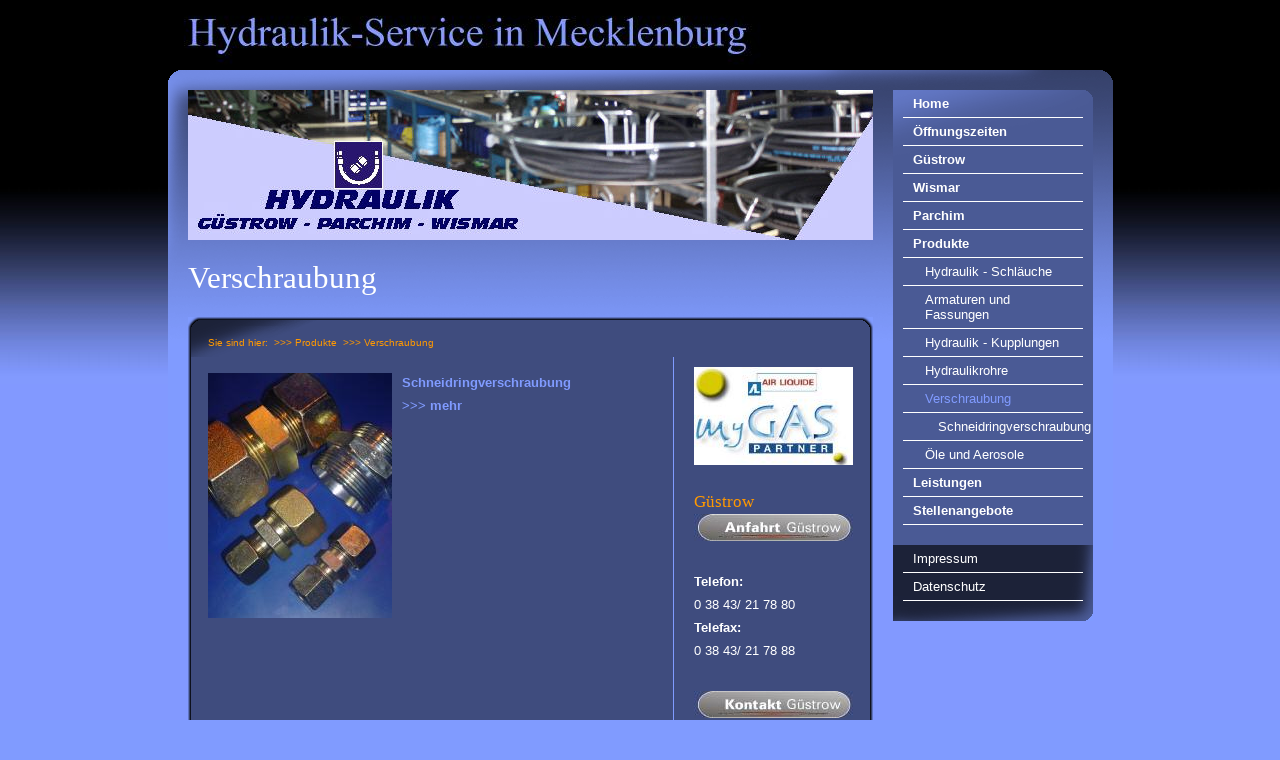

--- FILE ---
content_type: text/html
request_url: http://www.hydraulik-wismar.de/produkte/verschraubungen/index.html
body_size: 3564
content:
<!DOCTYPE html PUBLIC "-//W3C//DTD XHTML 1.0 Transitional//EN" "http://www.w3.org/TR/xhtml1/DTD/xhtml1-transitional.dtd">

<html>
<head>
<title>Hydraulik-Service in Mecklenburg</title>
<meta http-equiv="X-UA-Compatible" content="IE=EmulateIE7" />
<meta http-equiv="content-language" content="de" />
<meta http-equiv="content-type" content="text/html; charset=ISO-8859-1" />
<meta http-equiv="expires" content="0" />
<meta name="author" content="Hydraulikservice Mecklenburg-Vorpommern" />
<meta name="description" content="Hydraulikservice in Mecklenburg-Vorpommern" />
<meta name="keywords" lang="de" content="Hydraulik Wismar, Hydraulik MV, Hydraulik Mecklenburg Vorpommern, Pneumatik Wismar, Pneumatik Mecklenburg Vorpommern, Schneidringverschraubung(en), Verschraubung(en), Edelstahlverschraubungen, Hydraulikverschraubung(en), Adapter, Einschrauber, Armaturen, Hydraulik Armaturen, Hydraulikschlauch, -schl&auml;uche, Schlauch, Schl&auml;uche, Schlauchleitung(en), Einlagenschl&auml;uche, Zweilagenschl&auml;uche, Vierlagenschl&auml;uche, Textieleinlagenschl&auml;uche, 1TE, 2TE, 1SN, 2SN, 1SC, 2SC, 4SH, 4SP, Industrieschl&auml;uche, Gewebeschl&auml;uche, Spiralschl&auml;uche, Gummischl&auml;uche, Tankwagenschl&auml;uche, Abriebfeste Industrieschl&auml;uche, Wasserschl&auml;uche, Gasschl&auml;uche, Pressluftschlauch, Absaugschlaeuche, PVC Schlaeuche, Kuehlwasserschlaeuche, Mineraloelschlaeuche, Metallschlaeuche, Niederdruckschlaeuche, ND Schlauchleitung, Mitteldruckschlaeuche, Hochdruckschlaeuche, PTFE Schlaeuche, PTFE Pressarmaturen, SIA Schl&auml;uche, Silber VA Schl&auml;uche, Hydraulikzylinder, Zylinder, Kolbenstange(n), Zylinderrohr(e), Zylinderzubeh&ouml;r, Zylinderreparaturen, Zylindermontage, Zylindereinbau, -ausbau, Hydraulikrohr, Hydraulikrohr verzinkt, Hydraulikrohr schwarz, Hydraulikrohr VA, Rohr, Rohrleitung(en), Rohrverschraubung(en), Rohranschluss, Rohrsysteme, Pneumatikrohr, Kupferrohr, Rohrleitungsbau, Aufbau von Rohrleitungssystemen, Rohrbearbeitung, Drehgelenke, R&uuml;ckschlagventile, Drosselventile, Ventiltechnik, Hydraulik Ventiltechnik, B&ouml;rdel Verschraubung(en), Rohrbiegen, Hydraulik Motoren; Hydraulik Pumpen, Aggregate, Hydraulikaggregate, Pneumatikaggregate, SAE Flansche, Rohrschellen, Rohrschellen ALU, Doppelrohrschellen, Rohrschelle VA, Rohrschellen schwer, Rohrschellenzubeh&ouml;r, ND Armaturen, Niederdruckarmaturen, ND Zubeh&ouml;r, Niederdruckzubeh&ouml;r, ND Kugelhahn, -h&auml;hne, Edelstahlkugelh&auml;hne, Pneuamatikzubeh&ouml;r, Pneumatik Zubeh&ouml;r, Pneumatik Kupplung(en), Pneumatik Wartungseinheiten, Pneumatik Rohrzubeh&ouml;r, Pneumatik Ventile Pneumatik Zylinder, Pneumatik Zylinder Zubeh&ouml;r, Waschger&auml;te, Waschger&auml;te Schlauchleitung(en), Waschger&auml;teschlauch, Schlauch Waschger&auml;te, Waschger&auml;te Pressarmaturen, Saugleitung, Druckleitung, 100 R 4, DP 7 R, 4SP Pressarmaturen, Pressarmaturen, 4SH Pressarmaturen, Fassungen, Pressfassungen, Hydraulik Fassungen, Schlauchfassungen, Nippel, Schlauchleitungszubeh&ouml;r, 1SN Pressarmaturen, 2SN Pressarmaturen, 1TE Pressarmaturen, 2TE Pressarmaturen, VA Armaturen, VA Pressarmaturen, VA Armaturen, Kupplung(en), Schnellverschlusskupplung(en), 
SVK, Schraubkupplung(en), HDK, Hydraulikkupplung(en), Pneumatikkupplung(en), FIRG Kupplungen, Fahrzeugkupplung, CAT Kupplung, Kupplungszubeh&ouml;r, Kupplung Ersatzteile, 
HD Kupplung(en), Hochdruckkupplung(en), Hochdruckkugelhahn, BKH, Blockkugelhahn, 3 Wege Kugelhahn, Mehrwegekugelhahn, DBK, BKM, Kugelhahnzubeh&ouml;r, Dichtungstechnik, Dichtungsplatten, Stanzdichtungen, Hydraulik Dichtungen, Hydraulik Packungen, Filtertechnik, Hydraulikfilter, Pneumatikfilter, CU Ringe, Kupferringe, ALU Ringe, Fiberringe, SAE-Nutringe, O-Ringe, Rundschnur, Schlauchschellen, SGS, GBS, RSGU, Schlauchschellenzubeh&ouml;r, Manometer, Glyzerinmanometer, Manometer Zubeh&ouml;r, Industrieschlaucharmaturen, Industriearmaturen, Kardankupplungen, TW Armaturen, GEKA Kupplungen, Pressluftarmaturen, Perrot Kupplungen, Feuerwehrschl&auml;uche, Storzkupplungen, Storz Zubeh&ouml;r, Storz Ersatzteile, Kamloc Kupplungen, Tempergussverschraubungen, Spezialverschraubungen, Sonderverschraubungen, Stahlfittinge, VA Stahlfittinge, Fittings, Hose, &Ouml;l, Hydraulik&ouml;l, &Ouml;le, Getriebe&ouml;le, Motoren&ouml;le, Aerosole, Aerosole Zubeh&ouml;r, Kleber, &Ouml;lbindemittel, Handwaschpasten, Reiniger, Bremsenreiniger, Frostschutzmittel, Schmierstofftechnik, Schmierstoffe, Fette, Fettpressen, Fasspumpen, Schmiernippel, AF 4 Schlauch, AF 4 Schlaucharmaturen, Alt&ouml;lentsorgung, Altschlauchentsorgung, Schellen, Gewindebolzenschellen, GBS, Schneckengewindschellen, SGS, Schraubarmaturen, Minimessschlauch, Minimesskupplungen, Minimessboxen, Hydraulikspeicher, Hoses
                                     
" />
<meta name="generator" content="web to date 8.0" />
<link rel="shortcut icon" href="http://www.hydraulik-wismar.de/images/favicon.ico" />
<link rel="stylesheet" type="text/css" href="../../assets/sf.css" />
<link rel="stylesheet" type="text/css" href="../../assets/sd.css" />
<link rel="stylesheet" type="text/css" href="../../assets/sc.css" />
<!-- mit Sidebar -->
<link rel="stylesheet" type="text/css" href="../../assets/ss.css" />
<!-- ohne Sidebar -->
<script type="text/javascript" src="../../assets/jq.js"></script>
<script type="text/javascript" src="../../assets/jqdl.js"></script>

</head>

<body>
<!-- Textversion -->
<!-- Htmlheader -->
<!-- Top -->
<div id="top">
<div align="center">
<div id="innertop">
<!-- Sitename -->
<div id="sitename"><img src="../../images/psin.jpg" width="700" height="70" alt="" border="0"></div>
<!-- Suche -->
</div>
</div>
</div>
</div>

<div id="middle">
<div align="center">
<div id="main"><table border="0" cellspacing="0" cellpadding="0"><tr><td>

<!-- Shopcontrol -->
<div id="left">
<!-- Eyecatcher -->
     <div id="eyecatcher"></div>
<!-- Pagehead -->
<h1>Verschraubung</h1>
<!-- youarehere -->
<div id="youarehere"><p>Sie sind hier:&nbsp;
<a href="../index.html">&gt;&gt;&gt;&nbsp;Produkte</a>&nbsp;
<a href="./index.html">&gt;&gt;&gt;&nbsp;Verschraubung</a>&nbsp;
</p>
</div>


<!-- Content + Sidebar -->
<div id="conside">
<!-- Content -->
<div id="content">
<div class="teaser">
  <div class="teaserelement" style="width: 425px;">
                    <div class="teaserpicture"><a href="./schneidringverschraubung/index.html"><img src="../../images/gerade-reduzierverschr_184.jpg" width="184" height="245" alt="" border="0"></a></div>
                <p>
  <a href="./schneidringverschraubung/index.html">Schneidringverschraubung</a>
          <br><a href="./schneidringverschraubung/index.html">&gt;&gt;&gt;&nbsp;mehr</a>
  </p>

    <div class="clearer"></div>
  </div>
</div>
<div class="clearer"></div><p>&nbsp;</p>

<div class="clearer"></div>
<div id="more">
</div></div>
<!-- Sidebar -->
<div id="sidebar">
<a href="http://www.airliquide.de/" target="_blank"><img src="../../images/logo-homepageairliquid_sbp.jpg" width="159" height="98" alt="" border="0"></a>
<p>&nbsp;</p>
<h2>G&uuml;strow</h2>
<a href="../../nl-guestrow/anfahrt/index.html"><img src="../../images/buttonangue_sbp.jpg" width="159" height="27" alt="" border="0"></a>
<p>&nbsp;</p>
<p><b>Telefon:</b> <br>0 38 43/ 21 78 80<br><b>Telefax: <br></b>0 38 43/ 21 78 88<br></p><p>&nbsp;</p>
<a href="../../nl-guestrow/kontakt/index.php"><img src="../../images/buttonmailgue_sbp.jpg" width="159" height="27" alt="" border="0"></a>
<p>&nbsp;</p>
<h2>Notruf G&uuml;strow</h2>
<img src="../../images/notruf-guestrow_sbp.jpg" width="159" height="27" alt="" border="0"><p>&nbsp;</p>
<hr></hr><p>&nbsp;</p>
<h2>Wismar</h2>
<a href="../../nl-wismar/anfahrt/index.html"><img src="../../images/buttonanwis_sbp.jpg" width="159" height="27" alt="" border="0"></a>
<p>&nbsp;</p>
<p><b>Telefon: <br></b>0 38 41/ 28 39 09<br><b>Telefax: <br></b>0 38 41/ 28 39 08<br></p><p>&nbsp;</p>
<a href="../../nl-wismar/kontakt/index.php"><img src="../../images/buttonmailwis_sbp.jpg" width="159" height="27" alt="" border="0"></a>
<p>&nbsp;</p>
<h2>Notruf Wismar</h2>
<img src="../../images/notruf-wismar_sbp.jpg" width="159" height="27" alt="" border="0"><p>&nbsp;</p>
<hr></hr><p>&nbsp;</p>
<h2>Parchim</h2>
<a href="../../nl-parchim/anfahrt/index.html"><img src="../../images/buttonanpar_sbp.jpg" width="159" height="27" alt="" border="0"></a>
<p>&nbsp;</p>
<p><b>Telefon:</b> <br>0 38 71/ 22 61 73<br><b>Telefax: <br></b>03 8 71/ 26 70 66<br></p><p>&nbsp;</p>
<a href="../../nl-parchim/kontakt/index.php"><img src="../../images/buttonmailpar_sbp.jpg" width="159" height="27" alt="" border="0"></a>
<p>&nbsp;</p>
<h2>Notruf Parchim</h2>
<img src="../../images/notruf-parchim_sbp.jpg" width="159" height="27" alt="" border="0"><p>&nbsp;</p>
<hr></hr><p>&nbsp;</p>
<!-- W2DPluginLastUpdate -->
<p>Letzte Änderung am Mittwoch, 2. Dezember 2015 um 10:48:38 Uhr.</p><p>&nbsp;</p>
</div>
</div><!-- Ende conside -->
<div id="footer"><img src="../../images/pline.gif" width="645" height="1" alt="" border="0"><p><br /><br />(C) 2011 - Alle Rechte vorbehalten&nbsp;&nbsp;|&nbsp;&nbsp;</p><a href="../../impressum.html">Impressum</a><p>&nbsp;&nbsp;|&nbsp;&nbsp;</p><a href="../../datenschutz.html">Datenschutz</a><p>&nbsp;&nbsp;|&nbsp;&nbsp;</p></div>
</div><!-- Ende left-->

<!-- Menue -->

<div id="menue">
<!-- Kurztexte -->
<!-- Menue vertikal -->
<ul>
<li><a class="maintopic" href="../../index.php">Home</a></li>
<li><a class="maintopic" href="../../oeffnungszeiten/index.html">&Ouml;ffnungszeiten</a></li><li><a class="maintopic" href="../../nl-guestrow/index.html">G&uuml;strow</a></li><li><a class="maintopic" href="../../nl-wismar/index.html">Wismar</a></li><li><a class="maintopic" href="../../nl-parchim/index.html">Parchim</a></li><li><a class="maintopic" href="../index.html">Produkte</a></li><!-- Topic -->
<li><a class="topic" href="../hydraulikschlaeuche/index.html">Hydraulik - Schl&auml;uche</a></li><li><a class="topic" href="../hydraulikarmaturen/index.html">Armaturen und Fassungen</a></li><li><a class="topic" href="../hydraulik-kupplungen/index.html">Hydraulik - Kupplungen</a></li><li><a class="topic" href="../hydraulikrohre/index.html">Hydraulikrohre</a></li><li><a class="topicsel" href="./index.html">Verschraubung</a></li><!-- Subtopic -->
<li><a class="subtopic" href="./schneidringverschraubung/index.html">Schneidringverschraubung</a></li><li><a class="topic" href="../oele-und-aerosole/index.html">&Ouml;le und Aerosole</a></li><li><a class="maintopic" href="../../leistungen/index.html">Leistungen</a></li><li><a class="maintopic" href="../../stellenangebote/index.html">Stellenangebote</a></li></ul>
<!-- Trusted Shop -->
<!-- Common -->
<div id="common">
<ul><li><a class="maintopic" style="font-weight:normal !important;" href="../../impressum.html">Impressum</a></li></ul><ul><li><a class="maintopic" style="font-weight:normal !important;" href="../../datenschutz.html">Datenschutz</a></li></ul></div>
</div><!-- Menue -->

</td></tr></table>
</div><!-- main -->
</div><!-- center -->
</div><!-- middle -->

</body>
</html>

--- FILE ---
content_type: text/css
request_url: http://www.hydraulik-wismar.de/assets/sf.css
body_size: 746
content:
HTML, BODY, TD, INPUT {
	font-family : Tahoma, Arial, Helvetica, sans-serif;
	font-size: 12px;
}

h1 {
	font-family : Times New Roman, Serif;
	font-size: 260%;
	font-weight: normal;
	color: #ffffff;
}

#content h2, #sidebar h2 {
	font-family : Times New Roman, Serif;
	font-weight: normal;
	font-size: 120%;
	color: #ffffff;
}

form.search input {
	padding: 0px 3px 1px 5px;
	margin: 0px;
	vertical-align: middle;
	font-size: 80%;
	color: #ffffff;
}


/** Für Formulare und Shopseiten **/

/* Schriftart für Formulartabellen und Formularelemente */
table.formtab td,
table.formtab input,
table.formtab select,
table.formtab textarea {
	font-family : Tahoma, Arial, Helvetica, sans-serif;
	font-size: 12px;
}


--- FILE ---
content_type: text/css
request_url: http://www.hydraulik-wismar.de/assets/sd.css
body_size: 6029
content:
BODY {
	padding: 0px;
	margin: 0px;
	text-align: left;
	background: #809BFF url(../images/pbgrsi.jpg) repeat-x;
}

#plaintext {
	width: 100%;
         padding: 0px;
         margin: 0px;
	background-color: transparent;
}

#plaintextinner {
	width: 905px;
	margin: 0px;
	padding: 10px 20px 10px 20px;
	text-align: left;
}

#plaintextinner a {
        color: #ffffff;
        font-size: 140%;
        font-weight: bold;
        text-decoration: none;
}

#plaintextinner a:hover {
         text-decoration: underline;
}

#htmlheader {
	width: 100%;
	padding: 0px;
	margin: 0px;
	background-color: transparent;
}

#htmlheaderinner {
	width: 945px;
	margin: 0px;
	padding: 10px 0px 10px 0px;
	color:  #ffffff;
	text-align: center;
}

#top {
	width: 100%;
	height: 70px;
	text-align: center;
	padding: 0;
	margin: 0;
}

#innertop {
	width: 945px;
         margin: 0px;
         padding: 0px;
}

#sitename {
	width: 815px;
	height: 70px;
	margin: 0px;
	padding: 0px;
	text-align: left !important;
	float: left;
}

#search {
	width: 130px;
	height: 25px;
	padding: 0px;
	margin: 15px 0px 0px 0px;
	text-align: right;
	background: transparent url(../images/pbgrse.gif) top right no-repeat;
float:left;
}

form.search {
	padding: 0px;
	margin: 0px;
}

input.search {
	border: none;
	width: 85px;
        background-color: transparent;
}

#main {
	width: 905px;
	margin: 0px;
	padding: 20px;
	text-align: left;
	background: url(../images/pbgrma.gif) no-repeat;
	border: none;
	float: both;
}

#shopcontrol {
	width: 685px;
	height: 27px;
	margin: 0px;
	padding: 0px;
	text-align: left;
}

#shopcontrol p {
	color: #ffffff;
	display: inline;
	text-decoration: none;
	font-size: 80%;
	line-height: 200%;
}

#shopcontrol a {
	color: #ffffff;
	display: inline;
	text-decoration: none;
	font-weight: bold;
	font-size: 100%;
	line-height: 200%;
}

#shopcontrol a:hover {
	text-decoration: underline;
}

#eyecatcher {
	width: 685px;
	height: 150px;
	margin: 0px 0px 20px 0px;
        padding: 0px;
        float: left;
	border: none;
	background: transparent url(../images/s2dlogo.jpg) no-repeat 0px 0px;
}

#left {
	width: 685px;
         float: left;
         padding: 0px 0px 20px 0px;
         margin: 0px;
}

#conside {
	width: 685px;
	margin: 0px;
        padding: 0px;
        background: transparent url(../images/pbgrcs.gif) repeat-y;
	border: none;
	float: left;
}

#youarehere {
        margin: 0px;
        padding: 20px 0px 0px 20px;
        height: 20px;
        color: #FF9900;
        font-size: 80%;
        vertical-align: top;
        background: transparent url(../images/pbgry.gif) top left no-repeat;
}

#youarehere p {
         display: inline;
}

#youarehere a {
	color: #FF9900 !important;
         text-decoration: none;
	font-weight: normal !important;
}

#youarehere a:hover {
         text-decoration: underline;
}

#bottom {
	width: 100%;
	padding: 0px;
	margin: 0px;
	background-color: #809BFF;
	background-image: url(../images/);
         background-repeat: no-repeat;
	background-position: center top;
	clear: both;
}

#footer {
	width: 645px;
	margin: 0px;
	padding: 0px 20px 10px 20px;
	font-size: 80%;
        background: transparent url(../images/pbgrcsb.gif) bottom left no-repeat;
	text-align: center !important;
}

#footer p {
	display: inline;
         color: #ffffff;
}

#footer a {
	text-decoration: none;
	margin: 0;
	color: #ffffff;
	display: inline;
}

#footer a:hover {
	text-decoration: underline;
}

/* Menü */


#menue {
	width: 200px;
	text-align: left;
	padding: 0px 0px 0px 20px;
	margin: 0px;
         background: transparent url(../images/pbgrme.gif) no-repeat 20px 0px;
	float: left;
}

#abstracts {
	width: 180px;
	padding: 20px 10px 20px 10px;
	margin: 0px;
	background-color: transparent;
         color: #ffffff;
	float: left;
}

#abstracts a {
	color: #809BFF;
	text-decoration: none;
	font-weight: bold;
        font-size: 110%;
}

#abstracts a:hover {
	text-decoration: underline;
}


#menue ul {
	list-style-type: none;
	width: 180px;
	margin: 0px 10px 0px 10px;
	padding: 0px;
}

#menue li a img {
	vertical-align : middle;
}

#menue li {
	display: inline;
}

#menue li a {
	display: block;
	text-decoration: none;
	font-size: 110%;
	font-weight: bold;
         color: #ffffff;
	border-bottom: 1px solid #ffffff;
}

#menue li a:hover {
	color: #809BFF;
	display: block;
}

.maintopic {
	width: 160px;
	padding-top: 6px;
	padding-right: 10px;
	padding-left: 10px;
	padding-bottom: 6px;
	color: #000000;
	font-size: 90%;
	font-weight: normal;
}

.maintopicsel {
	padding-top: 6px;
	padding-left: 10px;
	padding-bottom: 6px;
	color: #809BFF !important;
	font-size: 90%;
	font-weight: bold;
	display: block;
}

.topic {
	padding-top: 6px;
	padding-left: 22px;
	padding-bottom: 6px;
	padding-right: 10px;
	color: #000000;
	font-size: 90%;
	font-weight: normal !important;
}

.topicsel {
	padding-top: 6px;
	padding-left: 22px;
	padding-bottom: 6px;
	color: #809BFF !important;
	font-size: 90%;
	font-weight: normal !important;
	display: block;
}

.subtopic {
	padding-top: 6px;
	padding-left: 35px;
	padding-right: 10px;
	padding-bottom: 6px;
	color: #000000;
	font-size: 90%;
	font-weight: normal !important;
}

.subtopicsel {
	padding-top: 6px;
	padding-left: 35px;
	padding-bottom: 6px;
	color: #809BFF !important;
	font-size: 90%;
	font-weight: normal !important;
	display: block;
}

#common {
	width: 200px;
	text-align: left;
	padding: 0px 0px 20px 0px;
	margin: 20px 0px 0px 0px;
         background: transparent url(../images/pbgrco.gif) bottom left no-repeat;
	float: left;
}

#sidebar {
	width: 159px;
	padding: 10px 20px 20px 20px;
	margin: 0px;
	text-align: left;
	float: left;
         border-left: solid 1px #809BFF;
}

--- FILE ---
content_type: text/css
request_url: http://www.hydraulik-wismar.de/assets/sc.css
body_size: 3946
content:
/* Content und Sidebar-Elemente */

#content .w2dptablinks {
	padding: 12px 0 0 0;
	border-bottom: 2px solid #ffffff;
	margin-bottom: 10px;
	
}
#content .w2dptablinks a {
	font-weight: normal;
	padding: 6px 10px;
	background-color: #ffffff;
	display: block;
	float: left;
	margin-right: 3px;
	color: #000000;
}

#content .w2dptablinks a.w2dptabsel {color: #000000; background-color: #ffffff;}
#content .w2dptablinks a:hover {text-decoration: none;}


#content h2, #sidebar h2 {
	font-size: 140%;
	margin: 0;
	padding: 0px 0px 2px 0px;
	color: #FF9900;
}

#content h3 {
	font-size: 100%;
	font-weight: normal;
	margin: 0px;
	padding: 2px 0px 2px 0px;
	color: #FF9900;
}

#content p, #sidebar p {
	font-size: 110%;
	margin: 0px;
	padding: 2px 0px 2px 0px;
	line-height: 180%;
	color: #ffffff;
}

#content a, #sidebar a {
	text-decoration: none;
	font-weight : bold;
	color: #809BFF;
}

#content a:hover, #sidebar a:hover {
	text-decoration: underline;
}

#content .sidepictureright {
	float: right;
	padding: 0;
	margin: 7px 0px 0px 10px;
	width: 184px;
}

#content .sidepictureleft {
	float: left;
	padding: 0;
	margin: 7px 10px 0px 0px;
	width: 184px;
}

#content .clearer {
	clear: both;
}

#content .extra {
	display: block;
	font-size: 120%;
	border-top: solid 2px #ffffff;
	padding: 10px 0 10px 0;
	margin: 5px 0 0 0;
}

hr {
	background-color: #ffffff; /* Farbe für Opera und Firefox */
	color: #ffffff; /* Farbe für Internet Explorer (IE) */
	border: 0;
	height: 2px;
	margin: 0;
	padding: 0;
}


#bigpicture {
	margin: 0;
	padding: 0;
}

#bigpicturewide {
	margin: 0;
	padding: 0;
}

.picturetext {
	font-size: 90%;
	line-height: 120%;
	color: #FF9900 !important;
	margin: 0;
	padding: 0;
}

#more {
	margin: 0px;
	padding: 0px 0px 10px 0px;
        height: 20px;
}

#more p {
	font-size: 80%;
	display: inline;
	margin: 0;
	color: #FF9900;
}

#more a {
	font-size: 80%;
	display: inline;
	text-decoration: none;
	margin: 0;
	color: #FF9900;
}

/* Liste */

#content ul, #sidebar ul {
	list-style: none;
	padding: 0;
	margin: 0;
}

#content li, #sidebar li {
	padding: 2px 0px 2px 16px;
	background: url(../images/pbull.gif) no-repeat top left;
         color: #ffffff;
}

/* Tabelle */

#content tr.odd {
	background-color: #809BFF;
}

#content tr.even {
rem background-color: transparent;
}

#content tr.header {
	background-color: #809BFF;
}

#content td.cell {
	padding: 4px;
	margin: 0px;
	color: #ffffff;
}

#content td.headercell {
	padding: 4px;
	margin: 0px;
	font-weight: bold;
	background-color: #ffffff;
	color: #809BFF;
}


/* Teaser */

div.teaserelement {
	float: left;
	padding: 0px 20px 0px 0px;
	margin: 0px;
	border: none;
}

div.teaser {
	margin: 0px;
	padding: 2px 0px 2px 0px;
}

div.teaserpicture {
	float: left;
	padding: 0px;
	margin: 4px 10px 10px 0px;
	border: none;
}

p.teasertext {
	margin: 0px;
	padding: 4px 0px 4px 0px;
}

.teasernav {
	clear: both;
	padding: 2px 0px 2px 0px;
	margin: 0px;
	text-align: center;
}

#sidebar .sidepic {
	padding: 0;
	margin: 4px 0px 4px 0px;
}


/* Plugin-Styles */

.s2d  {
	color: #809BFF;
}

p.s2d  {
	font-size: 180%;
	color: #ffffff;
	font-weight : bold;
	margin: 0px;
	padding: 2px 0px 2px 0px;
	line-height: 200%;
}

P.s2dsmall  {
	font-size: 80%;
         color: #ffffff;
}

a.s2dsmall, a.s2dinfo  {
	text-decoration:underline !important;
}

/* Rahmen und Farbe Formularelemente */
table.formtab select.tx,
table.formtab input.tx,
table.formtab textarea.tx {
	border: 1px solid #000000;
	background-color: #ffffff;
}

#footertext {
	background: none #ffffff;
	padding: 10px;
	margin: 0;
	color: #000000 !important;
}

#footertext p, #footertext h1, #footertext h2, #footertext h3 {
	color: #000000 !important;
}


--- FILE ---
content_type: text/css
request_url: http://www.hydraulik-wismar.de/assets/ss.css
body_size: 2397
content:
table.completewidth, td.completewidth {
	width: 445px;
}

#content {
	width: 445px;
	padding: 10px 20px 0px 20px;
	margin: 0px;
	float: left;
}

#middle {
	width: 100%;
	margin: 0;
	padding: 0;
	text-align: center;
	background-color: transparent;
	float: left;
}

/** Für Formulare und Shopseiten **/
/* Rahmen und Farbe Formularelemente  */
table.formtab select.tx {
	border: none;
	border: 1px solid #000000;
	background-color: #ffffff;
}

table.formtab input.tx {
	border : 1px solid #809BFF;
	vertical-align: top;
	padding: 1px;
	margin: 0px 0px 10px 0px;
}

table.formtab textarea.tx {
	border : 1px solid #809BFF;
rem	width: 285px !important;
	height: 100px !important;
	vertical-align: top;
	padding: 1px;
	margin: 0px 0px 10px 0px;
}

.formcaption {
	line-height: 200%;
         color: #ffffff;
}

#form table.formtab input.tx {
	border : 1px solid #809BFF;
rem	width: 285px !important;
	vertical-align: top;
	padding: 1px;
	margin: 0px 0px 10px 0px;
}

/* Weitere Styledefinitionen für Formularelemente */

/* Rahmen und Farbe Formularelemente Highlight */
table.formtab select.txh,
table.formtab input.txh,
table.formtab textarea.txh,
table.formtab td.txh,
table.formtab table.txh {
	border: 1px solid #A70C0C;
	background-color: #F5E5E5;
}

/* Tabellenbreite */
table.pluginwidth {
	width: 445px;
	margin: auto;
}
table.completewidth, td.completewidth {
rem	width: 445px;
	width: 100%;
}

/* Breite der Formularfelder */
table.formtab input.tx,
table.formtab input.txh,
table.formtab textarea.tx,
table.formtab textarea.txh {
	width: 222.5px;
}

/* Höhe der Formularfelder */
table.formtab textarea.tx,
table.formtab textarea.txh {
	height: 89px;
}

/* Farbeliche Anzeige von Fehlermeldungen, immer identisch */
table.formtab td.h, p.h {
	color: #A70C0C;
	font-weight: bold;
	text-align: center;
}

/* Focus und Mausover von Formularelementen, immer identisch */
/*
table.formtab textarea:focus,
table.formtab textarea:hover,
table.formtab select:focus,
table.formtab select:hover,
table.formtab input:focus,
table.formtab input:hover {
	background-color: #FFFFFF;
} */

/* Innenabstand von Formularelementen und Tabellenzellen, immer identisch */
table.formtab input,
table.formtab textarea,
table.formtab td {
	padding-left: 3px;
	padding-right: 3px;
	margin: 0px;
}

--- FILE ---
content_type: text/javascript
request_url: http://www.hydraulik-wismar.de/assets/jqdl.js
body_size: 1837
content:
(function($) {
	$.extend($.easing,
	{
		easeW2DDropLine: function (x, t, b, c, d) {
			return -c *(t/=d)*(t-2) + b;
		}
	});

	$.fn.w2dDropLine = function(settings) {
		var config = {	'primary': '#navpri',
						'secondary': '#navsec',
						'tooltip': '.tooltip',
						'slidespeed': 250,
						'fadespeed': 400
		};
					
		if (settings) $.extend(config, settings);
	
		return this.each(function() {		
			$(config.primary).children('a').each(function(i) {
				$(config.primary).children(config.tooltip).eq(i).css({'left': $(this).position().left+(20+$(this).width())/2-80});
								if (i==0)
				{
					$(config.primary).children(config.tooltip).eq(i).css({'left': -18});
				}
								$(this).hover(function() {
					if (!$(this).hasClass('sel')) {
						$(config.primary).children('a').removeClass('sel');
						$(this).addClass('sel');
						$(config.secondary).children('div').stop(true,true).animate({'top':-34},{easing: 'easeW2DDropLine', duration:config.slidespeed});
						if ($(config.secondary).children('div').eq(i).children('a').length>0) {
							$(config.secondary).children('div').eq(i).animate({'top':0},{easing: 'easeW2DDropLine', duration:config.slidespeed});
						}
					}
					$(config.primary).children(config.tooltip).stop().hide();
					if ($(config.primary).children(config.tooltip).eq(i).html()!="") {
						$(config.primary).children(config.tooltip).eq(i).css({'top':'-80px','opacity':'0', 'display':'block'}).animate({'top':-90,'opacity':'0.975'},{easing: 'easeW2DDropLine',duration:config.fadespeed});
					}
				}, function() {
					$(config.primary).children(config.tooltip).stop().animate({'top':-100,'opacity':0},{easing: 'easeW2DDropLine',duration:config.fadespeed,complete:function(){
						$(this).hide();
					}});
				});
			});
		});
	};
})(jQuery);